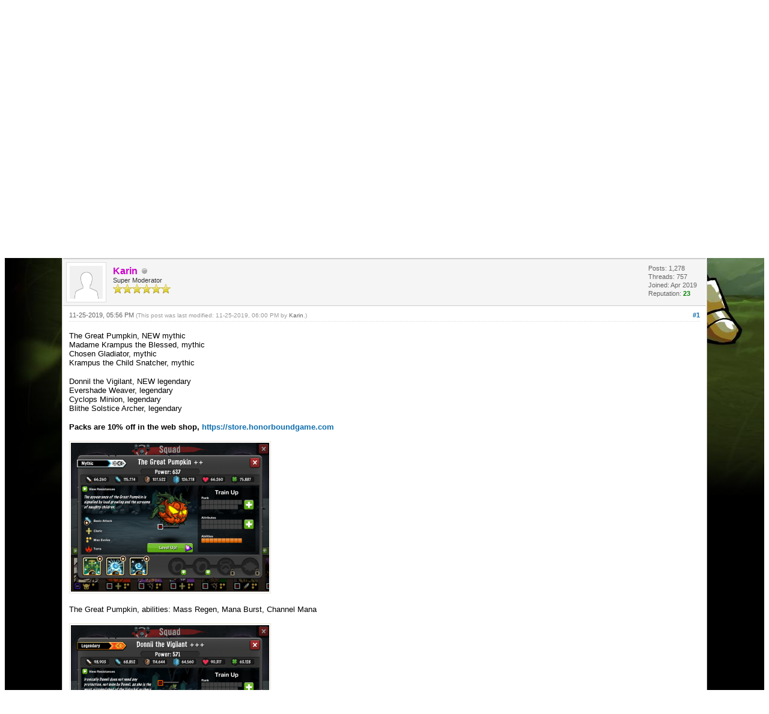

--- FILE ---
content_type: text/html; charset=UTF-8
request_url: https://forum.honorboundgame.com/thread-1644-post-1838.html
body_size: 6394
content:
<!DOCTYPE html PUBLIC "-//W3C//DTD XHTML 1.0 Transitional//EN" "http://www.w3.org/TR/xhtml1/DTD/xhtml1-transitional.dtd"><!-- start: showthread -->
<html xml:lang="en" lang="en" xmlns="http://www.w3.org/1999/xhtml">
<head>
<title>The Great Pumpkin Pack!</title>
<!-- start: headerinclude -->
<link rel="alternate" type="application/rss+xml" title="Latest Threads (RSS 2.0)" href="https://forum.honorboundgame.com/syndication.php" />
<link rel="alternate" type="application/atom+xml" title="Latest Threads (Atom 1.0)" href="https://forum.honorboundgame.com/syndication.php?type=atom1.0" />
<meta http-equiv="Content-Type" content="text/html; charset=UTF-8" />
<meta http-equiv="Content-Script-Type" content="text/javascript" />
<script type="text/javascript" src="https://forum.honorboundgame.com/jscripts/jquery.js?ver=1820"></script>
<script type="text/javascript" src="https://forum.honorboundgame.com/jscripts/jquery.plugins.min.js?ver=1820"></script>
<script type="text/javascript" src="https://forum.honorboundgame.com/jscripts/general.js?ver=1820"></script>

<link type="text/css" rel="stylesheet" href="https://forum.honorboundgame.com/cache/themes/theme2/custom.css" />
<link type="text/css" rel="stylesheet" href="https://forum.honorboundgame.com/cache/themes/theme1/star_ratings.css" />
<link type="text/css" rel="stylesheet" href="https://forum.honorboundgame.com/cache/themes/theme1/showthread.css" />
<link type="text/css" rel="stylesheet" href="https://forum.honorboundgame.com/cache/themes/theme1/css3.css" />
<link type="text/css" rel="stylesheet" href="https://forum.honorboundgame.com/css.php?stylesheet%5B0%5D=18" />

<script type="text/javascript">
<!--
	lang.unknown_error = "An unknown error has occurred.";

	lang.select2_match = "One result is available, press enter to select it.";
	lang.select2_matches = "{1} results are available, use up and down arrow keys to navigate.";
	lang.select2_nomatches = "No matches found";
	lang.select2_inputtooshort_single = "Please enter one or more character";
	lang.select2_inputtooshort_plural = "Please enter {1} or more characters";
	lang.select2_inputtoolong_single = "Please delete one character";
	lang.select2_inputtoolong_plural = "Please delete {1} characters";
	lang.select2_selectiontoobig_single = "You can only select one item";
	lang.select2_selectiontoobig_plural = "You can only select {1} items";
	lang.select2_loadmore = "Loading more results…";
	lang.select2_searching = "Searching…";

	var templates = {
		modal: '<div class=\"modal\">\
	<div style=\"overflow-y: auto; max-height: 400px;\">\
		<table border=\"0\" cellspacing=\"0\" cellpadding=\"5\" class=\"tborder\">\
			<tr>\
				<td class=\"thead\" colspan=\"2\"><strong>__message__</strong></td>\
			</tr>\
			<tr>\
				<td colspan=\"2\" class=\"trow1\">\
				<div style=\"text-align: center\" class=\"modal_buttons\">__buttons__</div></td>\
			</tr>\
		</table>\
	</div>\
</div>',
		modal_button: '<input type=\"submit\" class=\"button\" value=\"__title__\"/>&nbsp;'
	};

	var cookieDomain = "";
	var cookiePath = "/";
	var cookiePrefix = "";
	var cookieSecureFlag = "0";
	var deleteevent_confirm = "Are you sure you want to delete this event?";
	var removeattach_confirm = "Are you sure you want to remove the selected attachment from this post?";
	var loading_text = 'Loading. <br />Please Wait..';
	var saving_changes = 'Saving changes..';
	var use_xmlhttprequest = "1";
	var my_post_key = "3a318b4b43c55627779524e278f442fb";
	var rootpath = "https://forum.honorboundgame.com";
	var imagepath = "https://forum.honorboundgame.com/images";
  	var yes_confirm = "Yes";
	var no_confirm = "No";
	var MyBBEditor = null;
	var spinner_image = "https://forum.honorboundgame.com/images/spinner.gif";
	var spinner = "<img src='" + spinner_image +"' alt='' />";
	var modal_zindex = 9999;
// -->
</script>
<!-- end: headerinclude -->
<script type="text/javascript">
<!--
	var quickdelete_confirm = "Are you sure you want to delete this post?";
	var quickrestore_confirm = "Are you sure you want to restore this post?";
	var allowEditReason = "1";
	lang.save_changes = "Save Changes";
	lang.cancel_edit = "Cancel Edit";
	lang.quick_edit_update_error = "There was an error editing your reply:";
	lang.quick_reply_post_error = "There was an error posting your reply:";
	lang.quick_delete_error = "There was an error deleting your reply:";
	lang.quick_delete_success = "The post was deleted successfully.";
	lang.quick_delete_thread_success = "The thread was deleted successfully.";
	lang.quick_restore_error = "There was an error restoring your reply:";
	lang.quick_restore_success = "The post was restored successfully.";
	lang.editreason = "Edit Reason";
	lang.post_deleted_error = "You can not perform this action to a deleted post.";
	lang.softdelete_thread = "Soft Delete Thread";
	lang.restore_thread = "Restore Thread";
// -->
</script>
<!-- jeditable (jquery) -->
<script type="text/javascript" src="https://forum.honorboundgame.com/jscripts/report.js?ver=1820"></script>
<script src="https://forum.honorboundgame.com/jscripts/jeditable/jeditable.min.js"></script>
<script type="text/javascript" src="https://forum.honorboundgame.com/jscripts/thread.js?ver=1820"></script>
</head>
<body>
	<!-- start: header -->
<div id="container">
		<a name="top" id="top"></a>
		<div id="header">
			<div id="logo">
				<div class="wrapper">
					<a href="https://forum.honorboundgame.com/index.php"><img src="https://forum.honorboundgame.com/images/logo.png" alt="HonorBound Game" title="HonorBound Game" /></a>
					<ul class="menu top_links">
						<!-- start: header_menu_portal -->
<li><a href="https://forum.honorboundgame.com/portal.php" class="portal">Portal</a></li>
<!-- end: header_menu_portal -->
						<!-- start: header_menu_search -->
<li><a href="https://forum.honorboundgame.com/search.php" class="search">Search</a></li>
<!-- end: header_menu_search -->
						
						<!-- start: header_menu_calendar -->
<li><a href="https://forum.honorboundgame.com/calendar.php" class="calendar">Calendar</a></li>
<!-- end: header_menu_calendar -->
						<li><a href="https://forum.honorboundgame.com/misc.php?action=help" class="help">Help</a></li>
					</ul>
				</div>
			</div>
			<div id="panel">
				<div class="upper">
					<div class="wrapper">
						<!-- start: header_quicksearch -->
						<form action="https://forum.honorboundgame.com/search.php" method="post">
						<fieldset id="search">
							<input name="keywords" type="text" class="textbox" />
							<input value="Search" type="submit" class="button" />
							<input type="hidden" name="action" value="do_search" />
							<input type="hidden" name="postthread" value="1" />
						</fieldset>
						</form>
<!-- end: header_quicksearch -->
						<!-- start: header_welcomeblock_guest -->
						<!-- Continuation of div(class="upper") as opened in the header template -->
						<span class="welcome">Hello There, Guest! <a href="https://forum.honorboundgame.com/member.php?action=login" onclick="$('#quick_login').modal({ fadeDuration: 250, keepelement: true, zIndex: (typeof modal_zindex !== 'undefined' ? modal_zindex : 9999) }); return false;" class="login">Login</a> <a href="https://forum.honorboundgame.com/member.php?action=register" class="register">Register</a></span>
					</div>
				</div>
				<div class="modal" id="quick_login" style="display: none;">
					<form method="post" action="https://forum.honorboundgame.com/member.php">
						<input name="action" type="hidden" value="do_login" />
						<input name="url" type="hidden" value="" />
						<input name="quick_login" type="hidden" value="1" />
						<input name="my_post_key" type="hidden" value="3a318b4b43c55627779524e278f442fb" />
						<table width="100%" cellspacing="0" cellpadding="5" border="0" class="tborder">
							<tr>
								<td class="thead" colspan="2"><strong>Login</strong></td>
							</tr>
							<!-- start: header_welcomeblock_guest_login_modal -->
<tr>
	<td class="trow1" width="25%"><strong>Username:</strong></td>
	<td class="trow1"><input name="quick_username" id="quick_login_username" type="text" value="" class="textbox initial_focus" /></td>
</tr>
<tr>
	<td class="trow2"><strong>Password:</strong></td>
	<td class="trow2">
		<input name="quick_password" id="quick_login_password" type="password" value="" class="textbox" /> <a href="https://forum.honorboundgame.com/member.php?action=lostpw" class="lost_password">Lost Password?</a>
	</td>
</tr>
<tr>
	<td class="trow1">&nbsp;</td>
	<td class="trow1 remember_me">
		<input name="quick_remember" id="quick_login_remember" type="checkbox" value="yes" class="checkbox" checked="checked" />
		<label for="quick_login_remember">Remember me</label>
	</td>
</tr>
<tr>
	<td class="trow2" colspan="2">
		<div align="center"><input name="submit" type="submit" class="button" value="Login" /></div>
	</td>
</tr>
<!-- end: header_welcomeblock_guest_login_modal -->
						</table>
					</form>
				</div>
				<script type="text/javascript">
					$("#quick_login input[name='url']").val($(location).attr('href'));
				</script>
<!-- end: header_welcomeblock_guest -->
					<!-- </div> in header_welcomeblock_member and header_welcomeblock_guest -->
				<!-- </div> in header_welcomeblock_member and header_welcomeblock_guest -->
			</div>
		</div>
		<div id="content">
			<div class="wrapper">
				
				
				
				
				
				
				
				<!-- start: nav -->

<div class="navigation">
<!-- start: nav_bit -->
<a href="https://forum.honorboundgame.com/index.php">HonorBound Game</a><!-- start: nav_sep -->
&rsaquo;
<!-- end: nav_sep -->
<!-- end: nav_bit --><!-- start: nav_bit -->
<a href="forum-3.html">Honorbound</a><!-- start: nav_sep -->
&rsaquo;
<!-- end: nav_sep -->
<!-- end: nav_bit --><!-- start: nav_bit -->
<a href="forum-6-page-32.html">Updates and Announcements</a><!-- start: nav_dropdown -->
 <img src="https://forum.honorboundgame.com/images/arrow_down.png" alt="v" title="" class="pagination_breadcrumb_link" id="breadcrumb_multipage" /><!-- start: multipage_breadcrumb -->
<div id="breadcrumb_multipage_popup" class="pagination pagination_breadcrumb" style="display: none;">
<!-- start: multipage_prevpage -->
<a href="forum-6-page-31.html" class="pagination_previous">&laquo; Previous</a>
<!-- end: multipage_prevpage --><!-- start: multipage_start -->
<a href="forum-6.html" class="pagination_first">1</a>  ...
<!-- end: multipage_start --><!-- start: multipage_page -->
<a href="forum-6-page-30.html" class="pagination_page">30</a>
<!-- end: multipage_page --><!-- start: multipage_page -->
<a href="forum-6-page-31.html" class="pagination_page">31</a>
<!-- end: multipage_page --><!-- start: multipage_page_link_current -->
 <a href="forum-6-page-32.html" class="pagination_current">32</a>
<!-- end: multipage_page_link_current --><!-- start: multipage_page -->
<a href="forum-6-page-33.html" class="pagination_page">33</a>
<!-- end: multipage_page --><!-- start: multipage_page -->
<a href="forum-6-page-34.html" class="pagination_page">34</a>
<!-- end: multipage_page --><!-- start: multipage_end -->
...  <a href="forum-6-page-38.html" class="pagination_last">38</a>
<!-- end: multipage_end --><!-- start: multipage_nextpage -->
<a href="forum-6-page-33.html" class="pagination_next">Next &raquo;</a>
<!-- end: multipage_nextpage -->
</div>
<script type="text/javascript">
// <!--
	if(use_xmlhttprequest == "1")
	{
		$("#breadcrumb_multipage").popupMenu();
	}
// -->
</script>
<!-- end: multipage_breadcrumb -->
<!-- end: nav_dropdown -->
<!-- end: nav_bit --><!-- start: nav_sep_active -->
<br /><img src="https://forum.honorboundgame.com/images/nav_bit.png" alt="" />
<!-- end: nav_sep_active --><!-- start: nav_bit_active -->
<span class="active">The Great Pumpkin Pack!</span>
<!-- end: nav_bit_active -->
</div>
<!-- end: nav -->
				<br />
<!-- end: header -->
	
	
	<div class="float_left">
		
	</div>
	<div class="float_right">
		
	</div>
	<!-- start: showthread_ratethread -->
<div style="margin-top: 6px; padding-right: 10px;" class="float_right">
		<script type="text/javascript">
		<!--
			lang.ratings_update_error = "";
		// -->
		</script>
		<script type="text/javascript" src="https://forum.honorboundgame.com/jscripts/rating.js?ver=1808"></script>
		<div class="inline_rating">
			<strong class="float_left" style="padding-right: 10px;">Thread Rating:</strong>
			<ul class="star_rating star_rating_notrated" id="rating_thread_1644">
				<li style="width: 0%" class="current_rating" id="current_rating_1644">0 Vote(s) - 0 Average</li>
				<li><a class="one_star" title="1 star out of 5" href="./ratethread.php?tid=1644&amp;rating=1&amp;my_post_key=3a318b4b43c55627779524e278f442fb">1</a></li>
				<li><a class="two_stars" title="2 stars out of 5" href="./ratethread.php?tid=1644&amp;rating=2&amp;my_post_key=3a318b4b43c55627779524e278f442fb">2</a></li>
				<li><a class="three_stars" title="3 stars out of 5" href="./ratethread.php?tid=1644&amp;rating=3&amp;my_post_key=3a318b4b43c55627779524e278f442fb">3</a></li>
				<li><a class="four_stars" title="4 stars out of 5" href="./ratethread.php?tid=1644&amp;rating=4&amp;my_post_key=3a318b4b43c55627779524e278f442fb">4</a></li>
				<li><a class="five_stars" title="5 stars out of 5" href="./ratethread.php?tid=1644&amp;rating=5&amp;my_post_key=3a318b4b43c55627779524e278f442fb">5</a></li>
			</ul>
		</div>
</div>
<!-- end: showthread_ratethread -->
	<table border="0" cellspacing="0" cellpadding="5" class="tborder tfixed clear">
		<tr>
			<td class="thead">
				<div class="float_right">
					<span class="smalltext"><strong><a href="javascript:void(0)" id="thread_modes">Thread Modes</a></strong></span>
				</div>
				<div>
					<strong>The Great Pumpkin Pack!</strong>
				</div>
			</td>
		</tr>
<tr><td id="posts_container">
	<div id="posts">
		<!-- start: postbit -->

<a name="pid1838" id="pid1838"></a>
<div class="post " style="" id="post_1838">
<div class="post_author">
	<!-- start: postbit_avatar -->
<div class="author_avatar"><a href="user-2.html"><img src="https://forum.honorboundgame.com/images/default_avatar.png" alt="" width="55" height="55" /></a></div>
<!-- end: postbit_avatar -->
	<div class="author_information">
			<strong><span class="largetext"><a href="https://forum.honorboundgame.com/user-2.html"><span style="color: #CC00CC;"><strong>Karin</strong></span></a></span></strong> <!-- start: postbit_offline -->
<img src="https://forum.honorboundgame.com/images/buddy_offline.png" title="Offline" alt="Offline" class="buddy_status" />
<!-- end: postbit_offline --><br />
			<span class="smalltext">
				Super Moderator<br />
				<img src="images/star.png" border="0" alt="*" /><img src="images/star.png" border="0" alt="*" /><img src="images/star.png" border="0" alt="*" /><img src="images/star.png" border="0" alt="*" /><img src="images/star.png" border="0" alt="*" /><img src="images/star.png" border="0" alt="*" /><br />
				
			</span>
	</div>
	<div class="author_statistics">
		<!-- start: postbit_author_user -->

	Posts: 1,278<br />
	Threads: 757<br />
	Joined: Apr 2019
	<!-- start: postbit_reputation -->
<br />Reputation: <!-- start: postbit_reputation_formatted_link -->
<a href="reputation.php?uid=2"><strong class="reputation_positive">23</strong></a>
<!-- end: postbit_reputation_formatted_link -->
<!-- end: postbit_reputation -->
<!-- end: postbit_author_user -->
	</div>
</div>
<div class="post_content">
	<div class="post_head">
		<!-- start: postbit_posturl -->
<div class="float_right" style="vertical-align: top">
<strong><a href="thread-1644-post-1838.html#pid1838" title="The Great Pumpkin Pack!">#1</a></strong>

</div>
<!-- end: postbit_posturl -->
		
		<span class="post_date">11-25-2019, 05:56 PM <span class="post_edit" id="edited_by_1838"><!-- start: postbit_editedby -->
<span class="edited_post">(This post was last modified: 11-25-2019, 06:00 PM by <a href="https://forum.honorboundgame.com/user-2.html">Karin</a>.)</span>
<!-- end: postbit_editedby --></span></span>
		
	</div>
	<div class="post_body scaleimages" id="pid_1838">
		<span style="font-size: small;" class="mycode_size"><span style="font-family: Arial;" class="mycode_font"><span style="color: #000000;" class="mycode_color">The Great Pumpkin, NEW mythic</span></span></span><br />
<span style="font-size: small;" class="mycode_size"><span style="font-family: Arial;" class="mycode_font"><span style="color: #000000;" class="mycode_color">Madame Krampus the Blessed, mythic</span></span></span><br />
<span style="font-size: small;" class="mycode_size"><span style="font-family: Arial;" class="mycode_font"><span style="color: #000000;" class="mycode_color">Chosen Gladiator, mythic</span></span></span><br />
<span style="font-size: small;" class="mycode_size"><span style="font-family: Arial;" class="mycode_font"><span style="color: #000000;" class="mycode_color">Krampus the Child Snatcher, mythic</span></span></span><br />
<br />
<span style="font-size: small;" class="mycode_size"><span style="font-family: Arial;" class="mycode_font"><span style="color: #000000;" class="mycode_color">Donnil the Vigilant, NEW legendary</span></span></span><br />
<span style="font-size: small;" class="mycode_size"><span style="font-family: Arial;" class="mycode_font"><span style="color: #000000;" class="mycode_color">Evershade Weaver, legendary</span></span></span><br />
<span style="font-size: small;" class="mycode_size"><span style="font-family: Arial;" class="mycode_font"><span style="color: #000000;" class="mycode_color">Cyclops Minion, legendary</span></span></span><br />
<span style="font-size: small;" class="mycode_size"><span style="font-family: Arial;" class="mycode_font"><span style="color: #000000;" class="mycode_color">Blithe Solstice Archer, legendary</span></span></span><br />
<br />
<span style="font-size: small;" class="mycode_size"><span style="font-family: Arial;" class="mycode_font"><span style="color: #000000;" class="mycode_color"><span style="font-weight: bold;" class="mycode_b">Packs are 10% off in the web shop, </span><span style="color: #0f6eae;" class="mycode_color"><span style="font-weight: bold;" class="mycode_b"><a href="https://store.honorboundgame.com/" target="_blank" rel="noopener" class="mycode_url"><span style="color: #0f6eae;" class="mycode_color">https://store.honorboundgame.com</span></a></span></span></span></span></span><br />
<br />
<!-- start: postbit_attachments_thumbnails_thumbnail -->
<a href="attachment.php?aid=396" target="_blank"><img src="attachment.php?thumbnail=396" class="attachment" alt="" title="Filename: 83503BED-FD5C-4C97-8903-16C0B245DA18.png&#13;Size: 2.87 MB&#13;11-25-2019, 05:59 PM" /></a>&nbsp;&nbsp;&nbsp;
<!-- end: postbit_attachments_thumbnails_thumbnail --><br />
<br />
<span style="color: #000000;" class="mycode_color"><span style="font-size: small;" class="mycode_size"><span style="font-family: Arial;" class="mycode_font">The Great Pumpkin, abilities: Mass Regen, Mana Burst, Channel Mana</span></span></span><br />
<br />
<!-- start: postbit_attachments_thumbnails_thumbnail -->
<a href="attachment.php?aid=397" target="_blank"><img src="attachment.php?thumbnail=397" class="attachment" alt="" title="Filename: A88382AF-D0A1-43EF-8AF1-65A588FBD6C2.png&#13;Size: 2.87 MB&#13;11-25-2019, 05:59 PM" /></a>&nbsp;&nbsp;&nbsp;
<!-- end: postbit_attachments_thumbnails_thumbnail --><br />
<br />
<span style="color: #000000;" class="mycode_color"><span style="font-size: small;" class="mycode_size"><span style="font-family: Arial;" class="mycode_font">Donnil the Vigilant, abilities: Terra Ward, Healing Defense 5, Abyss Ward 4</span></span></span>
	</div>
	
	
	<div class="post_meta" id="post_meta_1838">
		
		<div class="float_right">
			
		</div>
	</div>
	
</div>
<div class="post_controls">
	<div class="postbit_buttons author_buttons float_left">
		<!-- start: postbit_find -->
<a href="search.php?action=finduser&amp;uid=2" title="Find all posts by this user" class="postbit_find"><span>Find</span></a>
<!-- end: postbit_find -->
	</div>
	<div class="postbit_buttons post_management_buttons float_right">
		<!-- start: postbit_quote -->
<a href="newreply.php?tid=1644&amp;replyto=1838" title="Quote this message in a reply" class="postbit_quote postbit_mirage"><span>Reply</span></a>
<!-- end: postbit_quote -->
	</div>
</div>
</div>
<!-- end: postbit -->
	</div>
</td></tr>
		<tr>
			<td class="tfoot">
				<!-- start: showthread_search -->
	<div class="float_right">
		<form action="search.php" method="post">
			<input type="hidden" name="action" value="thread" />
			<input type="hidden" name="tid" value="1644" />
			<input type="text" name="keywords" value="Enter Keywords" onfocus="if(this.value == 'Enter Keywords') { this.value = ''; }" onblur="if(this.value=='') { this.value='Enter Keywords'; }" class="textbox" size="25" />
			<input type="submit" class="button" value="Search Thread" />
		</form>
	</div>
<!-- end: showthread_search -->
				<div>
					<strong>&laquo; <a href="thread-1644-nextoldest.html">Next Oldest</a> | <a href="thread-1644-nextnewest.html">Next Newest</a> &raquo;</strong>
				</div>
			</td>
		</tr>
	</table>
	<div class="float_left">
		
	</div>
	<div style="padding-top: 4px;" class="float_right">
		
	</div>
	<br class="clear" />
	
	
	
	<br />
	<div class="float_left">
		<ul class="thread_tools">
			<!-- start: showthread_printthread -->
<li class="printable"><a href="printthread.php?tid=1644">View a Printable Version</a></li>
<!-- end: showthread_printthread -->
			
			
			
		</ul>
	</div>

	<div class="float_right" style="text-align: right;">
		
		<!-- start: forumjump_advanced -->
<form action="forumdisplay.php" method="get">
<span class="smalltext"><strong>Forum Jump:</strong></span>
<select name="fid" class="forumjump">
<option value="-4">Private Messages</option>
<option value="-3">User Control Panel</option>
<option value="-5">Who's Online</option>
<option value="-2">Search</option>
<option value="-1">Forum Home</option>
<!-- start: forumjump_bit -->
<option value="3" > Honorbound</option>
<!-- end: forumjump_bit --><!-- start: forumjump_bit -->
<option value="6" selected="selected">-- Updates and Announcements</option>
<!-- end: forumjump_bit --><!-- start: forumjump_bit -->
<option value="7" >-- General</option>
<!-- end: forumjump_bit --><!-- start: forumjump_bit -->
<option value="8" >-- Gameplay Strategies and Questions</option>
<!-- end: forumjump_bit --><!-- start: forumjump_bit -->
<option value="9" >-- Bugs and Issues</option>
<!-- end: forumjump_bit --><!-- start: forumjump_bit -->
<option value="10" >-- Guild Chat</option>
<!-- end: forumjump_bit -->
</select>
<!-- start: gobutton -->
<input type="submit" class="button" value="Go" />
<!-- end: gobutton -->
</form>
<script type="text/javascript">
$(".forumjump").change(function() {
	var option = $(this).val();

	if(option < 0)
	{
		window.location = 'forumdisplay.php?fid='+option;
	}
	else
	{
		window.location = 'forum-'+option+'.html';
	}
});
</script>
<!-- end: forumjump_advanced -->
	</div>
	<br class="clear" />
	<!-- start: showthread_usersbrowsing -->
<br />
<span class="smalltext">Users browsing this thread: 1 Guest(s)</span>
<br />
<!-- end: showthread_usersbrowsing -->
	<!-- start: footer -->

	</div>
</div>
<div id="footer">
	<div class="upper">
		<div class="wrapper">
			
			
			<ul class="menu bottom_links">
				<!-- start: footer_showteamlink -->
<li><a href="showteam.php">Forum Team</a></li>
<!-- end: footer_showteamlink -->
				<!-- start: footer_contactus -->
<li><a href="https://forum.honorboundgame.com/contact.php">Contact Us</a></li>
<!-- end: footer_contactus -->
				<li><a href="https://forum.honorboundgame.com/">HonorBound Game Forum</a></li>
				<li><a href="#top">Return to Top</a></li>
				<li><a href="https://forum.honorboundgame.com/archive/index.php?thread-1644.html">Lite (Archive) Mode</a></li>
				<li><a href="https://forum.honorboundgame.com/misc.php?action=markread">Mark All Forums Read</a></li>
				<li><a href="https://forum.honorboundgame.com/misc.php?action=syndication">RSS Syndication</a></li>
			</ul>
		</div>
	</div>
	<div class="lower">
		<div class="wrapper">
			<span id="current_time"><strong>Current time:</strong> 02-02-2026, 06:28 AM</span>
			<span id="copyright">
				<!-- MyBB is free software developed and maintained by a volunteer community.
					It would be much appreciated by the MyBB Group if you left the full copyright and "powered by" notice intact,
					to show your support for MyBB.  If you choose to remove or modify the copyright below,
					you may be refused support on the MyBB Community Forums.

					This is free software, support us and we'll support you. -->
				Powered By <a href="https://mybb.com" target="_blank" rel="noopener">MyBB</a>, &copy; 2002-2026 <a href="https://mybb.com" target="_blank" rel="noopener">MyBB Group</a>.
				<!-- End powered by -->
			</span>
		</div>
	</div>
</div>
<!-- The following piece of code allows MyBB to run scheduled tasks. DO NOT REMOVE --><!-- End task image code -->

</div>
<!-- end: footer -->
	<div id="thread_modes_popup" class="popup_menu" style="display: none;"><div class="popup_item_container"><a href="showthread.php?mode=linear&amp;tid=1644&amp;pid=1838#pid1838" class="popup_item">Linear Mode</a></div><div class="popup_item_container"><a href="showthread.php?mode=threaded&amp;tid=1644&amp;pid=1838#pid1838" class="popup_item">Threaded Mode</a></div></div>
	<script type="text/javascript">
	// <!--
		if(use_xmlhttprequest == "1")
		{
			$("#thread_modes").popupMenu();
		}
	// -->
	</script>
	<script type="text/javascript">
		var thread_deleted = "";
		if(thread_deleted == "1")
		{
			$("#quick_reply_form, .new_reply_button, .thread_tools, .inline_rating").hide();
			$("#moderator_options_selector option.option_mirage").attr("disabled","disabled");
		}
	</script>
<script defer src="https://static.cloudflareinsights.com/beacon.min.js/vcd15cbe7772f49c399c6a5babf22c1241717689176015" integrity="sha512-ZpsOmlRQV6y907TI0dKBHq9Md29nnaEIPlkf84rnaERnq6zvWvPUqr2ft8M1aS28oN72PdrCzSjY4U6VaAw1EQ==" data-cf-beacon='{"version":"2024.11.0","token":"cf45fd1cae2a432ea0e70cb138396d11","r":1,"server_timing":{"name":{"cfCacheStatus":true,"cfEdge":true,"cfExtPri":true,"cfL4":true,"cfOrigin":true,"cfSpeedBrain":true},"location_startswith":null}}' crossorigin="anonymous"></script>
</body>
</html>
<!-- end: showthread -->